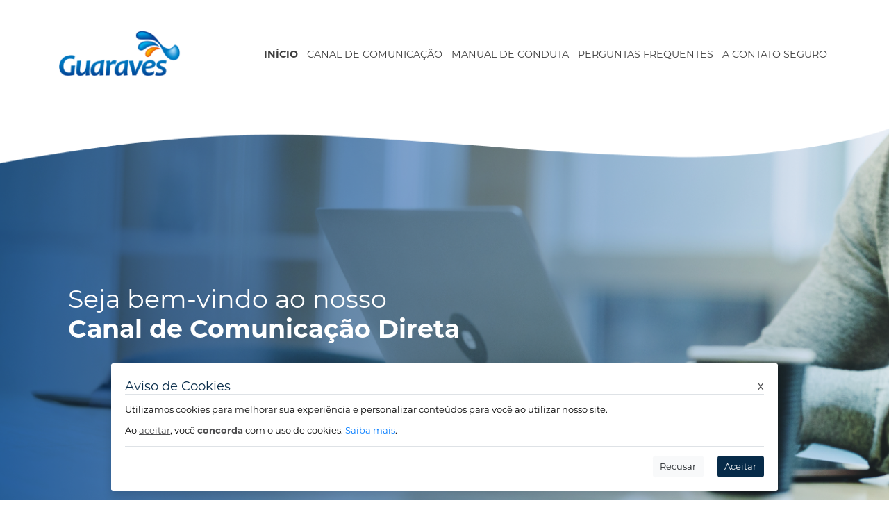

--- FILE ---
content_type: text/html; charset=UTF-8
request_url: https://contatoseguro.com.br/guaraves
body_size: 3809
content:
<!DOCTYPE html
    PUBLIC "-//W3C//DTD XHTML 1.0 Transitional//EN" "http://www.w3.org/TR/xhtml1/DTD/xhtml1-transitional.dtd">
<html xmlns="http://www.w3.org/1999/xhtml" dir="ltr">

<head>
    <script type="text/javascript" src="https://0a5c385e1ea9.sa-east-1.sdk.awswaf.com/0a5c385e1ea9/6194c41fd09b/challenge.js" defer></script>
    <title>Guaraves - Início</title>

    <meta charset="UTF-8" />
    <meta content="text/html; charset=UTF-8" http-equiv="Content-Type">
    <meta http-equiv="X-UA-Compatible" content="IE=edge">
    <meta name="viewport" content="width=device-width, initial-scale=1">
    <meta name="apple-mobile-web-app-capable" content="yes" />
    <meta name="robots" content="noindex, nofollow" />

    <link rel="shortcut icon" href="https://cdn-site.contatoseguro.com.br/assets/img/favicon.ico" type="image/x-icon">
    <link rel="icon" href="https://cdn-site.contatoseguro.com.br/assets/img/favicon.ico" type="image/x-icon">

    <link href="https://cdn-site.contatoseguro.com.br/assets/css/base/base.min.css" rel="stylesheet" type="text/css" />
    <link href="https://cdn-site.contatoseguro.com.br/assets/css/base/hotsite/hotsite.css" rel="stylesheet" type="text/css" />
    <link href="https://cdn-site.contatoseguro.com.br/assets/css/base/hotsite/cookieconsent.css" rel="stylesheet" type="text/css" />
        <link rel="stylesheet" href="https://cdn-site.contatoseguro.com.br/assets/css/vendor/bootstrap/bootstrap-4.1.3.min.css">
    <link rel="stylesheet" href="https://cdn-site.contatoseguro.com.br/assets/css/vendor/bootstrap/bootstrap-modal.css" type="text/css">

    <link href="https://cdn-site.contatoseguro.com.br/assets/css/base/lib/jquery.cs.attachments.css" type="text/css" rel="stylesheet" />
    <link href="https://cdn-site.contatoseguro.com.br/assets/css/base/cliente/check_protocol.css" type="text/css" rel="stylesheet" />
    <link href="https://cdn-site.contatoseguro.com.br/assets/css/base/styles/record/style.min.css" type="text/css" rel="stylesheet" />

        <script type="text/javascript" src="https://cdn-site.contatoseguro.com.br/assets/js/vendor/Pertodigital/pertodigital.js?lang=ptBR"></script>
    
        <link rel="stylesheet" type="text/css" href="https://cdn-site.contatoseguro.com.br/assets/css/base/styles/pertodigital.css">
    <link rel="stylesheet" type="text/css"
        href="https://cdn-site.contatoseguro.com.br/assets/css/base/hotsite/guaraves/style.min.css">
    
    <style>
        body {
            text-align: {
                    {
                    language=='AR' ? 'right': 'left'
                }
            }

             !important;
        }

            {
            % if language=="AR" %
        }

        #form-redirect-conclusion button {
            position: relative;
            bottom: 5px;
        }

        .f-left {
            float: inherit;
        }

            {
            % endif %
        }
    </style>
</head>

<body>
    
     

    
<header class="header">
    <div class="header__wrapper container">
        <a href="/pt/guaraves">
            <img class="header__logo"
                src="https://cdn-hotsites.contatoseguro.com.br/hotsites/guaraves/variables/company-logo.png"
                title="Logo da Guaraves" alt="Logo da Guaraves">
        </a>

        <div>
            <nav class="navbar navbar-expand-lg navbar-light container">
  <button class="navbar-toggler" type="button" data-bs-toggle="collapse" data-bs-target="#navbarSupportedContent" aria-controls="navbarSupportedContent" aria-expanded="false" aria-label="Toggle navigation">
    <span class="navbar-toggler-icon"></span>
  </button>

  <div class="collapse navbar-collapse" id="navbarSupportedContent">
    <ul class="navbar-nav container">
                    <li class="nav-item" id="home-link">
              <a class="nav-link" href="/pt/guaraves/">INÍCIO</a>
              
                <div class="active"></div>
              
            </li>
                    <li class="nav-item" id="canal-de-comunicacao-link">
              <a class="nav-link" href="/pt/guaraves/canal-de-comunicacao">CANAL DE COMUNICAÇÃO</a>
              
                <div class="active"></div>
              
            </li>
                    <li class="nav-item" id="manual-de-conduta-link">
              <a class="nav-link" href="/pt/guaraves/manual-de-conduta">MANUAL DE CONDUTA</a>
              
                <div class="active"></div>
              
            </li>
                    <li class="nav-item" id="perguntas-frequentes-link">
              <a class="nav-link" href="/pt/guaraves/perguntas-frequentes">PERGUNTAS FREQUENTES</a>
              
                <div class="active"></div>
              
            </li>
                    <li class="nav-item" id="a-contato-seguro-link">
              <a class="nav-link" href="/pt/guaraves/a-contato-seguro">A CONTATO SEGURO</a>
              
                <div class="active"></div>
              
            </li>
              </ul>
  </div>
</nav>
        </div>
    </div>
</header>

    <section class="banner">

    <div class="banner__wrapper container">
        <h1>Seja bem-vindo ao nosso <br>
            <strong>Canal de Comunicação Direta</strong>

    </div>
</section>


    <main>
                <main>
            <div>
                <section class="home">

    <div class="sec-1">
        <div class="sec-1__content container">
            <h2>O que você<br class="d-none d-lg-block"> poderá fazer<br class="d-none d-lg-block"> por meio<br class="d-none d-lg-block"> deste canal</h2>

            <div class="sec-1__content-list">
                <ul>
                    <li><strong>Relatos</strong> de comportamentos incoerentes com o nosso <strong>Manual de Conduta</strong> ou com as <strong>leis vigentes</strong>.</li>

                    <li><strong>Sugestões</strong> para melhorias dos nossos sistemas, controles e ambientes de trabalho.</li>
                </ul>
            </div>
        </div>
    </div>

    <div class="sec-2">
        <div class="background">
            <div class="background__content container">
                <h2 class="text-center">Use o menu abaixo para fazer ou acompanhar sua denúncia,<br class="d-none d-xl-block">fazer uma sugestão ou tirar uma dúvida.</h2>

                <div class="background__content-buttons">
                    <a class="button" href="/pt/guaraves/relato/denuncia/">Faça sua denúncia</a>
                    <a class="button" href="/pt/guaraves/relato/sugestao/">Faça uma sugestão</a>
                    <a class="button" href="/pt/guaraves/relato/duvida/">Tenho uma dúvida</a>
                </div>

                <section class="acompanhar-resposta">
    <div class="acompanhar-resposta__wrapper">
        <form id="form" action="/pt/guaraves/acompanhar-resposta" method="post">
            <input type="hidden" name="token" value="7f264a0479f1a6384d9517bc3c5326aeb927a6d3ad42622829dc5fc6a1dfd402" />
            <input type="hidden" id="protocol_error_msg" value="Digite aqui o número de protocolo" />
            <input type="hidden" id="msg_captcha_required" value="Por favor, preencha o captcha." />

            <div class="form">
                <img class="search-icon" src="https://cdn-hotsites.contatoseguro.com.br/hotsites/guaraves/variables/search-icon.png" alt="Lupa de Pesquisa" role="presentation">
                <div>
                    <div>
                        <input autocomplete="off" type="text" name="protocolo" id="protocolo"
                            class="check-protocol-input" placeholder="Digite aqui o número de protocolo do seu relato">
                    </div>
                    <div class="w-100"></div>
                    <div id="consultar-btn-container">
                        <input class="button" type="submit" value="Consultar" x-webkit-speech>
                    </div>
                </div>
            </div>
            <div class="d-flex align-items-center justify-content-center mx-auto mt-3"
                style="width: 100%; text-align: center;">
                <script type="text/javascript">
    var turnstileWidgetId = null;

    function callCaptchaOnSubmit() {
        var validateCaptcha = parseInt($("#validate_captcha").val(), 10);

        if (validateCaptcha === 0 || validateCaptcha === undefined || validateCaptcha === '') {
            return true;
        }

        var cfTurnstileResponse = $("[name=cf-turnstile-response]").val();

        if (cfTurnstileResponse === "") {
            var msgCaptchaRequired = $("#msg_captcha_required").val();
            alert(msgCaptchaRequired);
            return false;
        }

        return true;
    }

    function onExpired() {
        if (turnstileWidgetId !== null) {
            turnstile.reset(turnstileWidgetId);
        }
    }

    function renderTurnstile() {
        var container = document.querySelector('.cf-turnstile');

        if (container && typeof turnstile !== 'undefined') {
            if (turnstileWidgetId !== null) {
                try {
                    turnstile.remove(turnstileWidgetId);
                } catch (e) {
                    console.log('Erro ao remover widget:', e);
                }
            }

            turnstileWidgetId = turnstile.render(container, {
                sitekey: container.dataset.sitekey,
                callback: window.onCaptchaSuccess,
                'error-callback': window.onError,
                'expired-callback': onExpired,
                theme: container.dataset.theme,
                language: container.dataset.language,
                'refresh-expired': 'auto'
            });
        }
    }

    window.addEventListener('pageshow', function (event) {
        if (event.persisted || performance.getEntriesByType('navigation')[0]?.type === 'back_forward') {
            if (turnstileWidgetId !== null && typeof turnstile !== 'undefined') {
                setTimeout(function () {
                    turnstile.reset(turnstileWidgetId);
                }, 100);
            }
        }
    });

    window.addEventListener('load', function () {
        if (typeof turnstile !== 'undefined') {
            renderTurnstile();
        } else {
            var checkTurnstile = setInterval(function () {
                if (typeof turnstile !== 'undefined') {
                    clearInterval(checkTurnstile);
                    renderTurnstile();
                }
            }, 100);
        }
    });
</script>

<script src="https://challenges.cloudflare.com/turnstile/v0/api.js?render=explicit" defer></script>

<div class="cf-turnstile" data-sitekey="0x4AAAAAACC7Fz9ncLtzCmLL" data-theme="light"
    data-language="pt-BR">
</div>
            </div>
        </form>
    </div>
</section>
            </div>
        </div>
    </div>

    <div class="sec-3">
        <div class="d-flex flex-column flex-lg-row justify-content-center align-items-center m-auto container">

            <div class="d-flex flex-column mr-lg-5">
                <img class="mb-3 w-lg-75" src="https://cdn-hotsites.contatoseguro.com.br/hotsites/guaraves/variables/app-1.png" alt="Baixe nosso aplicativo">

                <a class="text-center text-lg-left" 
                    href="https://apps.apple.com/br/app/contato-seguro/id945536717">
                    <img class="mb-3 w-100" src="https://cdn-hotsites.contatoseguro.com.br/templates/site-assets/variables/card-app-store.png" 
                    alt="Download na App Store">
                </a>

                <a class="text-center text-lg-left"
                    href="https://play.google.com/store/apps/details?id=br.com.contatoseguro.appoficial">
                    <img class="w-100" src="https://cdn-hotsites.contatoseguro.com.br/templates/site-assets/variables/card-play-store.png" 
                    alt="Download na Play Store">
                </a>
            </div>

            <img class="d-none d-md-block ml-lg-3" src="https://cdn-hotsites.contatoseguro.com.br/hotsites/guaraves/variables/app-2.png" alt="QR Code">

        </div>
    </div>

</section>

            </div>
        </main>
    </main>

    <footer class="footer">
    <div class="footer__wrapper container">
        <p>
            © Copyright 2026
            <?php echo $hotsite_title ?> Guaraves - Todos os direitos reservados. |
            Administrado por Contato Seguro.
        </p>
        <div class="d-lg-flex">
            <img class="footer__logo-company mb-4 mb-sm-0 mr-sm-5"
                src="https://cdn-hotsites.contatoseguro.com.br/hotsites/guaraves/variables/company-logo.png"
                title="Logo da Guaraves" alt="Logo da Guaraves">
            <img class="footer__logo-contato mt-2 ml-sm-4 mt-lg-0 ml-lg-0"
                src="https://cdn-hotsites.contatoseguro.com.br/templates/site-assets/variables/cs-logo-blue.png"
                title="Logo da Contato" alt="Logo da Contato">
        </div>
    </div>
</footer>
    
    
    <div class="container">
    <div class="row">
        <div class="col-12">
            <div class="fixed-bottom w-100 d-flex align-items-center justify-content-center cc-banner" role="dialog"
                aria-live="polite" aria-label="cookieconsent">
                <div class="bg-white rounded shadow mb-3 cc-banner__inner">
                    <div class="border-bottom cc-banner__content">
                        <div
                            class="d-flex align-items-center justify-content-between mb-3 border-bottom cc-banner__header">
                            <span class="cc-banner__title">Aviso de Cookies</span>
                            <span class="cc-banner__close">x</span>
                        </div>
                        <div class="cc-banner__text">
                            <p>Utilizamos cookies para melhorar sua experiência e personalizar conteúdos para você ao
                utilizar nosso site.</p>
                            <p>Ao <span>aceitar</span>, você <strong>concorda</strong> com o uso de cookies. <a
                href="https://contatoseguro.com.br/pt/protecao-de-dados" target="_blank">Saiba
                mais</a>.</p>
                        </div>
                    </div>
                    <div class="d-flex align-items-center justify-content-end mt-3 cc-banner__actions">
                        <button type="button" class="btn btn-light cc-banner__button mr-4 cc-banner__button--deny">
                            Recusar
                        </button>
                        <button type="button" class="btn btn-primary cc-banner__button cc-banner__button--accept">
                            Aceitar
                        </button>
                    </div>
                </div>
            </div>
        </div>
    </div>
</div>
<script type="text/javascript" src="https://cdn-site.contatoseguro.com.br/assets/js/base/sitenovo/cookieHandler.js"></script>
<script type='text/javascript'>
    var cookieHandler = new CookieHandler();

    cookieHandler.appendThirdPartyLib(function () {
        // Dynamically load the Google Analytics script
        var gaScript = document.createElement('script');
        gaScript.src = 'https://www.googletagmanager.com/gtag/js?id=' + "G-N5BQ8BRE6F";
        gaScript.async = true;
        document.head.appendChild(gaScript);

        // Initialize Google Analytics after the script is loaded
        gaScript.onload = function () {
            window.dataLayer = window.dataLayer || [];
            function gtag() {
                dataLayer.push(arguments);
            }
            gtag('js', new Date());
            gtag('config', "G-N5BQ8BRE6F");
        };
    }, function () {
        window.dataLayer = window.dataLayer || [];
        function gtag() {
            dataLayer.push(arguments);
        }

        // https://support.google.com/analytics/thread/39104158/how-to-disable-the-cookie-in-gtag?hl=en
        gtag('config', "G-N5BQ8BRE6F", {
            'client_storage': 'none'
        });

        // https://stackoverflow.com/questions/67078898/how-to-disable-cookies-in-ga4
        gtag("consent", "default", {
            ad_storage: "denied",
            analytics_storage: "denied",
            functionality_storage: "denied",
            personalization_storage: "denied",
            security_storage: "denied"
        });
    }
    );

    cookieHandler.init();
</script>

        <script type="text/javascript" src="https://cdn-site.contatoseguro.com.br/assets/js/vendor/jQuery/jquery-current.min.js"></script>
    <script type="text/javascript" src="https://cdn-site.contatoseguro.com.br/assets/js/vendor/jQuery/jquery-migrate.min.js"></script>
    
    <script type="text/javascript" src="https://cdn-site.contatoseguro.com.br/assets/js/vendor/Popper/popper.min.js"></script>

    <script type="text/javascript" src="https://cdn-site.contatoseguro.com.br/assets/js/vendor/Uploader/jquery.form.min.js"></script>

        <script type="text/javascript" src="https://cdn-site.contatoseguro.com.br/assets/js/base/lib/jquery.cs.attachments.js"></script>
    
    <script type="text/javascript" src="https://cdn-site.contatoseguro.com.br/assets/js/base/lib/jquery.cs.form_block_config.js"></script>
    <script type="text/javascript" src="https://cdn-site.contatoseguro.com.br/assets/js/base/lib/jquery.cs.ajaxpost.js"></script>
    <script type="text/javascript" src="https://cdn-site.contatoseguro.com.br/assets/js/base/lib/jquery.cs.autopost.js"></script>
    <script type="text/javascript" src="https://cdn-site.contatoseguro.com.br/assets/js/base/lib/jquery.cs.required.js"></script>
    <script type="text/javascript" src="https://cdn-site.contatoseguro.com.br/assets/js/base/lib/jquery.cs.form_dynamic.js"></script>
    <script type="text/javascript" src="https://cdn-site.contatoseguro.com.br/assets/js/base/lib/jquery.cs.form_dynamic_options.js"></script>
    <script type="text/javascript" src="https://cdn-site.contatoseguro.com.br/assets/js/vendor/Autosize/jQuery.autosize.min.js"></script>
    <script type="text/javascript" src="https://cdn-site.contatoseguro.com.br/assets/js/base/lib/loading.js"></script>
    <script type="text/javascript" src="https://cdn-site.contatoseguro.com.br/assets/js/vendor/Bootstrap/bootstrap.current.min.js"></script>

    <script type="text/javascript">
        var active_menu = '#home-link';
        $(active_menu).addClass("helper-hover-underline-active");
    </script>

        <script type="text/javascript" src="https://cdn-site.contatoseguro.com.br/assets/js/base/base.min.js"></script>
    <script type="text/javascript" src="https://cdn-site.contatoseguro.com.br/assets/js/base/hotsite/guaraves/main.js"></script>
    <script type="text/javascript" src="https://cdn-site.contatoseguro.com.br/assets/js/base/hotsite/guaraves/faq.js"></script>
    
<script type="text/javascript" src="https://cdn-site.contatoseguro.com.br/assets/js/base/hotsite/base/acompanhar_resposta.js"></script>

        <script type="text/javascript" src="https://cdn-site.contatoseguro.com.br/assets/js/vendor/MaxLength/jquery.maxlength.js"></script>
    
    <input type="hidden" id="site_language" value="pt">
    <input type="hidden" id="validate_captcha" value="1">
</body>

</html>

--- FILE ---
content_type: text/css
request_url: https://cdn-site.contatoseguro.com.br/assets/css/base/base.min.css
body_size: 2686
content:
#continterno ul,#menu ul{list-style-type:none}#footer,.clear,.helper-clear,hr{clear:both}#languageModal .modal-dialog .modal-body a img,#languageModal .modal-dialog .modal-body a span,.button,a.imgIcon div{vertical-align:middle}.mr-5{margin-right:5px!important}label.required-mark{position:relative;padding-left:.8rem}label.required-mark::before{content:'*';position:absolute;left:0}.box-widht-height,.text-editor,.textarea-editor,.texto-protocolo,.textobranco11,a,a.ass,a:visited,body,div,html,label,p{font-family:'lucida grande',tahoma,verdana,arial,sans-serif}#menu ul li,.floatMenu{position:relative}a.ass,a.imgIcon:hover,a.imgIcon:visited{text-decoration:none}#menu ul li a:hover,a.active,a:hover{text-decoration:underline}.box-widht-height,.text-editor,.textarea-editor,.texto-protocolo,.textobranco11,a,a.ass,a:visited,body,div,html,label,p{font-family:'lucida grande',tahoma,verdana,arial,sans-serif}#modalAttachment .attach-modal-content{background-color:#fff;border-radius:10px;width:490px;height:410px;overflow:hidden;box-shadow:0 15px 30px rgba(156,156,156,.5),0 4px 4px rgba(156,156,156,.3)}#modalAttachment .attach-modal-content__header{background-color:#fff8ec;height:185px;display:flex;justify-content:center;align-items:center;position:relative}#modalAttachment .attach-modal-content__header-close{background:#fff;display:flex;justify-content:center;align-items:center;border-radius:50%;border:none;padding:0;width:fit-content;margin:0;position:absolute;right:16px;top:16px}#modalAttachment .attach-modal-content__header-close img{width:28px}#modalAttachment .attach-modal-content__header-close:hover{cursor:pointer;filter:drop-shadow(0 0 .25rem rgba(0, 0, 0, .25))}#modalAttachment .attach-modal-content__wrapper{display:flex;align-items:center;justify-content:center;flex-direction:column;padding:1rem 3rem}.sprite-buttons,.sprite-icons{background-repeat:no-repeat;display:block}#modalAttachment .attach-modal-content__title{color:#ebaf16;font-size:18px;font-weight:700;text-align:start}#modalAttachment .attach-modal-content__message{color:#777!important;font-size:16px;font-weight:400;margin:1rem 0 1.3rem;padding:0 1.5rem 1rem;text-align:center}#continterno ul,#footer,#menu ul,body,html{margin:0;padding:0}#modalAttachment .attach-modal-content__confirm{border:1px solid #bbb;border-radius:30px;background-color:#fff;color:#777!important;font-size:16px;font-weight:600;width:245px;height:48px}#modalAttachment .attach-modal-content__confirm:hover{cursor:pointer}.history .item-conversacao__field{font-style:italic}.history .item-conversacao__field span{font-weight:700}.sprite-buttons{background-image:url(/assets/img/buttons/sprite.png)}.sprite-buttons-suggestion{width:55px;height:51px;background-position:0 0}.sprite-buttons-response{width:55px;height:53px;background-position:-55px 0}.sprite-buttons-report{width:55px;height:54px;background-position:0 -53px}.sprite-buttons-ombudsperson{width:55px;height:34px;background-position:-55px -53px}.sprite-buttons-works{width:55px;height:52px;background-position:-55px -87px}.sprite-buttons-legal{width:55px;height:46px;background-position:-110px 0}.sprite-buttons-safety{width:55px;height:41px;background-position:-110px -46px}.sprite-buttons-professionalization{width:55px;height:48px;background-position:-110px -87px}.sprite-buttons-endomarketing{width:55px;height:43px;background-position:0 -135px}.sprite-buttons-questions{width:55px;height:55px;background-position:-110px -135px}.sprite-play{width:16px;height:16px;background-image:url(/assets/img/icons/sprite-play.png);background-repeat:no-repeat;background-position:0 0}.sprite-buttons-codigo-etica{background-position:-55px -139px;width:55px;height:55px}.sprite-icons{background-image:url(/assets/img/icons/sprite-icons.png)}.sprite-icons-client{width:26px;height:21px;background-position:0 0}.sprite-icons-computer{width:27px;height:20px;background-position:-26px 0}.sprite-icons-keylock{width:26px;height:21px;background-position:-53px 0}div#loader{background-color:rgba(0,0,0,.6);width:100%;height:100%;position:fixed;top:0;left:0;z-index:1000000;display:none}#menu ul li,.floatMenu{position:relative}div#loader #loader_spin{color:#fff;font-size:50px;margin-top:300px;text-align:center}body.loading-dynamic-questions.no-scroll{overflow:hidden}body,html{height:100%;background-color:#FFF;min-height:100%}body{margin-top:25px;line-height:normal!important}#content{margin-bottom:50px}#header{z-index:100;border-bottom:5px solid #072b49}#continterno,#footerinterno,#header-flash,#header-interno-menu{width:970px;margin:auto}#header-flash{height:274px}#header-interno-flash{background-color:#E6E7E8}#flags{text-align:right;margin-top:10px}#menu a.active{text-decoration:underline!important}a.ass,a.imgIcon:hover,a.imgIcon:visited{text-decoration:none}#menu ul li{float:left;margin-right:45px}#continterno{margin-top:20px;margin-bottom:20px}#continterno ul li{margin-bottom:10px}#footer{background-color:#373435;height:70px}a.imgIcon{display:block;background:#fefefe;background:-moz-linear-gradient(top,#fefefe 0,#e6e7e8 100%);background:-webkit-gradient(linear,left top,left bottom,color-stop(0,#fefefe),color-stop(100%,#e6e7e8));background:-webkit-linear-gradient(top,#fefefe 0,#e6e7e8 100%);background:-o-linear-gradient(top,#fefefe 0,#e6e7e8 100%);background:-ms-linear-gradient(top,#fefefe 0,#e6e7e8 100%);background:linear-gradient(to bottom,#fefefe 0,#e6e7e8 100%);filter:progid:DXImageTransform.Microsoft.gradient( startColorstr='#fefefe', endColorstr='#e6e7e8', GradientType=0 );border:1px solid #bec0c2;margin-bottom:10px;height:85px;padding:10px}a.imgIcon i{margin-left:5px;margin-right:30px;margin-top:5px}a.imgIcon div{font-size:18px;font-weight:100;height:65px;text-align:left;line-height:22px;display:table-cell}a.imgIcon div strong{color:#CA373C;font-weight:700}a,a:visited{color:#072b49}a.ass{font-size:10px;color:#FFF}a.ass:hover{text-decoration:underline}.ass a{color:#FFF;text-decoration:none}.ass a:hover{text-decoration:underline}#content-left{float:left;width:68%}#content-left-intern{border:0 solid #E5E5E5;border-right-width:1px;padding-right:20px;padding-left:20px;margin-right:20px}#content-right{float:left;width:32%}.texto-12-preto,label,p{color:#000}.box-widht-height{height:18px;width:480px;font-size:12px;color:#000}.box-widht{width:480px}.textobranco11{font-size:11px;color:#FFF;text-decoration:none}h1,h2{margin:0;padding:0;font-family:Tahoma;font-weight:400}#menu ul li a:hover,a.active,a:hover,h2{text-decoration:underline}.button{color:#FFF!important;background-color:#072b49;border:1px solid #15467d}h1{color:#898989;font-size:19px}h2{font-size:15px}#menu ul li a{color:#072b49;text-decoration:none;font-size:15px;font-family:Arial;font-weight:700}.hiddenFloatMenu{display:none;background-color:#e6e7e8;border:2px solid #fff;border-top:0;margin-top:10px;text-align:center;position:absolute}.hiddenFloatMenu ul li{float:none!important;margin-right:0!important;padding:4px;border-bottom:1px solid #fff}.hiddenFloatMenu ul li a{font-size:13px!important}img.img-right{float:right}#form-login{margin-top:30px}.text-separator{margin-bottom:8px}.btn-upload{position:absolute;opacity:.6;width:100px;font-size:17pt}.left{float:left}#footerinterno{padding-top:5px;text-align:center}#box-check-company{background-color:#E6E7E8;padding:10px}#check-company-options{margin-left:10%;margin-right:10%}#check-company-options ul li{background:0 0;padding:10px;border:1px solid #373435;color:#000}#check-company-options ul li:hover{border-style:solid;background-color:#373435;color:#fff;cursor:pointer}#check-company-options ul li:hover .sprite-play{background-position:-16px 0}.text-detailed{font-size:12px}.warningMessage{color:red!important}.home-first-left-part{float:left;width:46%}.home-second-left-part{width:50%;float:left;margin-left:4%}.revision_items div{width:50%}div.textbox{margin-bottom:20px}div.form-revision>div>div{margin-top:15px}#warning-old-browser{display:block;background:#2A3C53;color:#FFF;margin-top:-25px;margin-bottom:25px;text-align:center;padding:20px;font-size:13px}.sprite-menu{background-image:url(/assets/img/menu/sprite-icons.png);background-repeat:no-repeat;display:block}.sprite-menu-contact{width:24px;height:15px;background-position:0 0}.sprite-menu-denunciation{width:15px;height:15px;background-position:-24px 0}.sprite-menu-home{width:18px;height:15px;background-position:0 -15px}.sprite-menu-objectives{width:11px;height:15px;background-position:-18px -15px}.sprite-menu-organization{width:15px;height:15px;background-position:-39px 0}.sprite-menu-services{width:15px;height:15px;background-position:-29px -15px}#actionBar{display:none}@media (max-width:700px){#actionBar,#content,#continterno,#header-flash,#header-interno-menu{width:100%}#actionBar,#form-login,#menu ul li{display:block}#menu ul li{font-size:18px;padding:15px 8px;float:none;height:auto!important;width:auto!important}#flags{position:absolute;right:8px;top:0}#header{margin-top:55px;border:0;padding:0}body #menu{position:fixed;top:48px;width:80%;padding:8px;height:100%;background:rgba(255,255,255,.9);box-shadow:0 5px 10px rgba(0,0,0,.7);left:-100%;transition:left .75s}body.show-menu #menu{left:0;max-height:100%;overflow:auto}body.show-menu #menu>div{padding-bottom:96px}#actionBar{height:48px;position:fixed;top:0;left:0;background:rgba(42,60,83,.9);color:#fff;padding:0;font-size:16px;font-family:sans-serif;box-sizing:border-box}#actionBar a{text-decoration:none;color:#fff}#actionBar a img{vertical-align:middle;margin:8px}#footer,#header-interno-flash{display:none}#content{padding:0}#content-left,#content-right{float:none;margin:auto;width:100%}#content-left-intern{border-right-width:0;border-bottom-width:1px;margin-right:0;padding-bottom:20px}#content-left{margin-bottom:15px}#content-right-intern{padding-left:20px;padding-right:20px}.floatMenu,.hiddenFloatMenu{display:block!important;height:auto!important;position:relative!important;width:auto!important}#formRegistro *{font-size:16px!important;font-family:sans-serif}#check-company-options{margin-left:1%;margin-right:1%}.home-first-left-part{float:none;width:100%}.home-second-left-part{width:100%;float:none;margin:0}}.text-editor,.textarea-editor,.texto-protocolo,a,a:visited,body,div,html,label,p{font-family:'lucida grande',tahoma,verdana,arial,sans-serif}hr{border:0 solid #E5E5E5;border-top-width:1px;height:0;width:100%}a,a:visited{line-height:19px;text-decoration:none}body,div,html,label,p{font-size:13px;text-decoration:none}p,ul{text-align:justify}.texto-protocolo{font-size:14px;color:#D42824}.text-editor,.textarea-editor{margin-top:3px;font-size:13px;border:1px solid #CCC;padding-left:4px;width:99%}.textarea-editor{resize:none;height:80px}.button,.text-editor{height:22px}.text-editor:focus,.textarea-editor:focus{border-color:#373435;outline:0}.button{text-decoration:none;text-align:center;font-size:15px;padding:4px;font-family:Tahoma}input.button{height:32px}.text-right{text-align:right}.f-right,.helper-f-right{float:right}.f-left,.helper-f-left{float:left}.ml-5{margin-left:5px}.ml-15{margin-left:15px}.ml-20{margin-left:20px}.ml-23{margin-left:23px}.mt-10{margin-top:10px}.mb-10{margin-bottom:10px}.height-50{height:50px}#languageModal .modal-dialog{width:230px;margin-top:60px}#languageModal .modal-dialog .modal-body a{display:block;text-decoration:none;line-height:30px}

--- FILE ---
content_type: text/css
request_url: https://cdn-site.contatoseguro.com.br/assets/css/base/hotsite/hotsite.css
body_size: -227
content:
div.textbox label{display:block}.disabled{cursor:not-allowed!important;background-color:#996!important;border-color:#996!important;text-decoration:none!important}.lgpd_term{background-color:#e6e7e8;padding:11px 12px 24px}

--- FILE ---
content_type: text/css
request_url: https://cdn-site.contatoseguro.com.br/assets/css/base/hotsite/cookieconsent.css
body_size: 2
content:
.cc-banner{z-index:999;visibility:hidden}.cc-banner__inner{max-width:960px;width:100%;padding:20px}.cc-banner__close{font-size:1.5rem}.cc-banner__close:hover{cursor:pointer;color:brown}.btn-primary{background-color:#072b49!important;border-color:#072b49!important}.btn-primary:hover{background-color:#0056b3!important;border-color:#0056b3!important}.cc-banner__title{color:#072b49;font-size:1.4rem}.cc-banner__text p span{text-decoration:underline}

--- FILE ---
content_type: text/css
request_url: https://cdn-site.contatoseguro.com.br/assets/css/base/lib/jquery.cs.attachments.css
body_size: 87
content:
#bar-upload,.btn-file{background-color:#072b49}.btn-file,.btn-file span,.btn-file span:hover,.btn-file:focus,.btn-file:focus span,.btn-file:hover{color:#fff}@media screen\9{.fileinput-button input{filter:alpha(opacity=0);font-size:100%;height:100%}}.row{padding-left:15px}#progress{height:20px}.btn-file{position:relative;overflow:hidden}.btn-file input[type=file]{position:absolute;top:0;right:0;min-width:100%;min-height:100%;font-size:100px;text-align:right;filter:alpha(opacity=0);opacity:0;outline:0;cursor:inherit;display:block}

--- FILE ---
content_type: text/css
request_url: https://cdn-site.contatoseguro.com.br/assets/css/base/cliente/check_protocol.css
body_size: 23
content:
div.intern{display:none}div.intern.active{display:block!important}div.history{padding-bottom:10px;padding-top:15px;border-bottom:1px dashed #999A9C}div.history:first-child{padding-top:0}div.history:last-child{border:0;padding-bottom:0}ul#menu-tabs{list-style:none!important;margin-left:0!important}ul#menu-tabs li{display:inline}ul#menu-tabs li a.active{text-decoration:underline;color:#072b49!important;background-color:#A8CF45;border-color:#A8CF45}@media (max-width:699px){ul#menu-tabs li{padding:10px}ul#menu-tabs li a{display:block;width:100%}}@media (min-width:700px){ul#menu-tabs::after{clear:both;display:block;content:''}ul#menu-tabs li{padding:15px;float:left;text-align:center}ul#menu-tabs li:first-child{padding-left:0!important}ul#menu-tabs li:last-child{padding-right:0!important}}#div_solicite_personal_data_info_lgpd{background-color:#fcf8e3;margin-bottom:22px;padding:8px 12px}#div_delete_whistleblower_identification_data_lgpd{height:30px}#btn_delete_whistleblower_identification_data_lgpd{background-color:#fff;border:1px solid red;color:red;float:right;padding:4px}#btndeleteWhistleblowerIdentificationDataLgpdModalClose{float:right;position:relative;top:-12px}#btnDeleteWhistleblowerIdentificationDataLgpdModalYes{background-color:red;color:#fff}

--- FILE ---
content_type: text/css
request_url: https://cdn-site.contatoseguro.com.br/assets/css/base/styles/record/style.min.css
body_size: -242
content:
.form-radio{align-items:center;display:flex;justify-content:flex-start;flex-direction:row;margin-bottom:.95rem}.form-radio label{margin-left:.36rem;margin-bottom:0}.form-radio:last-child{margin-bottom:0}

--- FILE ---
content_type: text/css
request_url: https://cdn-site.contatoseguro.com.br/assets/css/base/styles/pertodigital.css
body_size: -58
content:
:root{--perto-main-color:var(--primary-color, #01516f)!important}#custom-pertodigital-div{position:fixed;z-index:9999;top:50%;margin-top:-44px;width:44px}#custom-pertodigital-div a{float:left;cursor:pointer;padding:3px;background-color:var(--blue-contato);transition:filter .2s}#custom-pertodigital-div a:hover{filter:brightness(1.65)}#custom-pertodigital-div img{width:38px;height:38px}

--- FILE ---
content_type: text/css
request_url: https://cdn-site.contatoseguro.com.br/assets/css/base/hotsite/guaraves/style.min.css
body_size: 2200
content:
@font-face{font-family:Montserrat;src:url(/assets/fonts/shared/Montserrat/Montserrat-Light.otf) format("opentype");font-weight:300}@font-face{font-family:Montserrat;src:url(/assets/fonts/shared/Montserrat/Montserrat-Regular.otf) format("opentype");font-weight:400}@font-face{font-family:Montserrat;src:url(/assets/fonts/shared/Montserrat/Montserrat-Medium.otf) format("opentype");font-weight:500}@font-face{font-family:Montserrat;src:url(/assets/fonts/shared/Montserrat/Montserrat-SemiBold.otf) format("opentype");font-weight:600}@font-face{font-family:Montserrat;src:url(/assets/fonts/shared/Montserrat/Montserrat-Bold.otf) format("opentype");font-weight:700}@font-face{font-family:Montserrat;src:url(/assets/fonts/shared/Montserrat/Montserrat-ExtraBold.otf) format("opentype");font-weight:800}@media(min-width:992px){.header{margin-top:1rem;margin-bottom:-6rem}}.header__wrapper{display:flex;flex-direction:column;align-items:center;row-gap:40px;justify-content:space-between;padding:20px 0}@media(min-width:992px){.header__wrapper{flex-direction:row;padding:30px 1rem}}.header__wrapper>div{display:flex;flex-direction:column;gap:20px}@media(min-width:1200px){.header__wrapper>div{gap:13px}}@media(min-width:1440px){.header__wrapper{padding:30px 0}.header__wrapper>div{gap:50px}}.header__logo{height:60px}@media(min-width:1200px){.header__logo{height:70px}}@media(min-width:1920px){.header{margin-top:2rem}.header__wrapper{max-width:118rem}.header__logo{height:80px}}.banner{background-repeat:no-repeat;background-size:cover;padding:70px 0;background:linear-gradient(90deg,rgba(0,74,159,.9) 0,rgba(0,74,159,.7) 100%);background-blend-mode:multiply}@media(min-width:992px){.header__wrapper>div{flex-direction:row}.banner{background-image:url(https://cdn-hotsites.contatoseguro.com.br/hotsites/guaraves/variables/banner.png);background-size:cover;background-position:center;height:469px;padding:0}}@media(min-width:1200px){.banner{height:690px}}@media(min-width:1920px){.banner{height:844px}}.banner__wrapper{height:calc(100% + 7rem);display:flex;flex-direction:column;justify-content:center;align-items:flex-start}.banner__wrapper h1{text-align:left;color:#fff;font-weight:400;font-size:2rem}@media(min-width:992px){.banner__wrapper h1{font-size:2.4rem}}@media(min-width:1200px){.banner__wrapper h1{margin-left:1rem;font-size:2.8rem}}@media(min-width:1440px){.banner__wrapper h1{margin-left:-2rem;font-size:3rem}}@media(min-width:1920px){.banner__wrapper h1{margin-left:-17rem;font-size:4rem}}.banner__wrapper h1 strong{color:#fff}.navbar-collapse{justify-content:center;background-color:rgba(0,0,0,0)!important;padding:20px 0}@media(min-width:576px){.navbar-collapse{border-radius:30px}}.navbar{justify-content:center;padding:0;box-shadow:0 0 0 1px rgba(0,0,0,.1)}.navbar-light .navbar-nav .nav-link{font-size:1rem;color:#0e0e0e}.navbar-light .navbar-nav .nav-link:focus,.navbar-light .navbar-nav .nav-link:hover{text-decoration:underline}@media(min-width:1200px){.navbar-light .navbar-nav .nav-link{font-size:1.1rem}.navbar-nav{gap:1rem}}.navbar-light .navbar-toggler-icon{background-image:url(https://cdn-hotsites.contatoseguro.com.br/hotsites/guaraves/variables/menu-mobile-icon.png)}li.helper-hover-underline-active{position:relative}li.helper-hover-underline-active a.nav-link{font-weight:700!important}li.helper-hover-underline-active div.active{height:3px;border-radius:10px}@media(min-width:992px){.navbar-collapse{padding:0}.navbar{box-shadow:none}.navbar-light .navbar-nav .nav-link{color:#3d3d3d;min-height:60px;display:flex;align-items:center}li.helper-hover-underline-active div.active{height:8px}}.navbar-nav{width:100%;justify-content:space-evenly;align-items:center;padding:0}@media(min-width:992px){.navbar-nav{justify-content:space-evenly}}@media(min-width:1920px){.navbar-light .navbar-nav .nav-link{font-size:1.3rem}.navbar-nav{max-width:100rem}}.navbar-nav li{padding:20px 0;width:100%;text-align:left;display:flex;flex-direction:column;align-items:center;justify-content:center}@media(min-width:992px){.navbar-nav li{padding:0;width:auto}}.navbar-nav div.active{height:0;width:50%;position:absolute;bottom:8px}@media(min-width:992px){.navbar-nav div.active{bottom:0;width:100%}}.button,.choose-records a{display:block;cursor:pointer;background-color:#004a9f;font-family:Montserrat,sans-serif;font-size:18px!important;font-weight:700;border-radius:30px;border:none;color:#fff;padding:9px 15px;text-align:center;-webkit-transition:all .2s;-o-transition:all .2s;transition:all .2s;min-width:250px;width:-webkit-fit-content;width:-moz-fit-content;width:fit-content}.button:hover,.choose-records a:hover{color:#ccc;text-decoration:none;transform:scale(1.05)}.text-detailed{margin-bottom:10px}input[name=protocolo]{padding:12px;width:336px;border:none;border-bottom:1px solid #004a9f;margin-bottom:10px;height:auto;text-align:center;background:0 0;color:#4b4b4b}input[name=protocolo]::placeholder{color:#4b4b4b}input[name=protocolo]:focus{outline:0}@media(min-width:768px){input[name=protocolo]{border:none;padding:21px;margin-bottom:0;width:370px;text-align:start}}.acompanhar-resposta__wrapper,.choose-records a,.footer__wrapper>div{text-align:center}@media(min-width:992px){.button,.choose-records a{font-size:2rem}input[name=protocolo]{font-size:16px;width:510px}}input[id=submit-consultar]{all:unset;width:100%;height:100%}input[type=submit]{font-weight:700!important;height:55px}.acompanhar-resposta__wrapper .form{display:flex;flex-direction:column;gap:7px;justify-content:center;align-items:center}.acompanhar-resposta__wrapper .form img{height:45px;width:auto}@media(min-width:768px){.acompanhar-resposta__wrapper .form{flex-direction:row}.acompanhar-resposta__wrapper .form img{margin-top:10px}}.acompanhar-resposta__wrapper .form>div:last-child{display:flex;flex-direction:column;border-bottom:none}@media(min-width:768px){.acompanhar-resposta__wrapper .form>div:last-child{flex-direction:row;border-bottom:2px solid #004a9f}}.acompanhar-resposta__wrapper .form #consultar-btn-container{display:flex;justify-content:center;align-items:center}.acompanhar-resposta__wrapper .form .button{min-width:170px;background-color:#ff6500}.acompanhar-resposta__wrapper .search-icon{display:inline}ul#menu-tabs li a.active{text-decoration:none;color:#4d4d4f!important;background-color:#fff;border:1px solid #4d4d4f}@media(min-width:576px){#menu-tabs{display:flex;flex-direction:column;justify-content:center;text-align:center;align-items:center}}@media(min-width:992px){#menu-tabs{flex-direction:row}}ul#menu-tabs li{padding:10px!important}@media(min-width:768px){.text-right .button{display:inline-block}}#btn_delete_whistleblower_identification_data_lgpd{border-radius:12px;transition:.2s ease all}#btn_delete_whistleblower_identification_data_lgpd:hover{background-color:red;color:#fff!important;cursor:pointer}#div_delete_whistleblower_identification_data_lgpd{justify-content:flex-end!important;height:45px;display:flex}.text-detailed{color:#4d4d4f!important;border-radius:8px;border:1px solid #004a9f;padding:2rem;font-size:1.3rem;line-height:2rem}.f-right{margin-bottom:6rem}.choose-records{padding:3rem}.choose-records a{font-weight:700;margin:10px 0;width:200px}@media(min-width:768px){.choose-records a{margin:0 10px}}@media(min-width:1330px){.choose-records a{padding-bottom:20px;padding-top:20px;font-size:18px;width:252px}}.lgpd_term p{margin-top:1rem!important;font-size:14px!important}.lgpd_term label{font-size:16px!important}.identification-content-question label,.identification-content-question label strong{font-size:16px!important;color:#4d4d4f!important}.identification-content-question span{font-size:16px;color:#4d4d4f!important}.identification-content-question #fillPersonalData .text-separator label,.textbox label{font-size:16px!important;font-weight:700!important;color:#4d4d4f!important}.textbox label strong{font-size:16px;font-weight:700!important;color:#4d4d4f!important}#div_delete_whistleblower_identification_data_lgpd #div_delete_whistleblower_identification_data_lgpd #btn_delete_whistleblower_identification_data_lgpd{float:none;display:flex;justify-self:center;align-items:center;text-align:center;padding:0;margin-left:39px}.footer{padding:50px 0;border-top:1px solid #ff6500}.footer__wrapper{display:flex;flex-direction:column;align-items:center;gap:10px}@media(min-width:992px){.footer{padding:30px}.footer__wrapper{flex-direction:row;justify-content:space-evenly;gap:3rem}.footer__wrapper p{margin-bottom:0}}@media(min-width:992px)and (min-width:1330px){.footer__wrapper{justify-content:space-between}}@media(min-width:992px)and (min-width:1440px){.footer__wrapper{justify-content:space-evenly}}@media(min-width:992px)and (min-width:1920px){.footer__wrapper{max-width:130rem;gap:20rem}}.footer__wrapper p{font-size:14px!important;color:#262626;opacity:.4}@media(min-width:1920px){.footer__wrapper p{font-size:13px!important}}.footer__logo-company{height:48px}section.home h2{text-decoration:none;font-weight:700;color:#004a9f}.sec-1,.sec-3{padding:70px 2rem}.sec-1__content{display:flex;flex-direction:column;justify-content:center;align-items:center}@media(min-width:992px){section.home h2{font-size:2.4rem}.sec-1__content{flex-direction:row;gap:3rem}}.sec-1__content-list,.sec-1__content-list ul{flex-direction:column;display:flex}.sec-1__content h2{margin-bottom:30px}.sec-1__content-list ul{gap:2rem;border-left:1px solid #4d4d4f;padding:11px 0 11px 30px}.sec-1__content-list ul li{font-size:18px}.sec-1__content-list ul li::marker{color:#004a9f}@media(min-width:992px){.sec-1__content h2{margin-bottom:0;text-align:end}.sec-1__content-list ul{padding:20px 0 20px 40px}.sec-1__content-list ul li{width:40ch;text-align:start;margin-bottom:0}}@media(min-width:1200px){.acompanhar-resposta__wrapper .form .button{min-width:190px}.sec-1__content-list ul li{font-size:20px}}@media(min-width:1920px){.sec-1__content-list ul li{font-size:21px}}.sec-2 .background{background-color:#f2f2f2}.sec-2 .background__content{padding:4rem 2rem}@media(min-width:1200px){.sec-2 .background__content{padding:6rem 2rem}.sec-2 .background__content-buttons a.button{min-width:330px;font-size:20px!important}}.sec-2 .background__content h2{margin-bottom:5rem}.sec-2 .background__content-buttons{display:flex;flex-direction:column;align-items:center;justify-content:space-around;gap:20px;margin-bottom:5rem}@media(min-width:992px){.sec-2 .background__content-buttons{flex-direction:row;justify-content:center;gap:3rem}}.sec-2 .background__content-buttons a.button{padding:26px;width:24%}.card-header{background-color:rgba(0,0,0,0);border-bottom:none}.card-header h2{text-decoration:none;cursor:pointer;color:#004a9f;font-size:1.6rem;font-weight:700}.card-header h2::before{content:"•";color:#ff6500;font-weight:700;font-size:2rem;display:inline-block;width:15px}.card-body p{font-size:1.4rem!important;color:#004a9f}.card-body p a,.card-body p strong{font-size:inherit;color:inherit}.card-body p a{text-decoration:underline;font-weight:bolder}.a-contato,.canal-de-etica,.codigo-de-conduta{display:flex;justify-content:center;flex-direction:column;align-items:center}@media(min-width:768px){.a-contato,.canal-de-etica,.codigo-de-conduta{flex-direction:row;min-height:30vh}}.a-contato__wrapper p,.canal-de-etica__wrapper p,.codigo-de-conduta__wrapper p{font-size:18px!important;line-height:1.3;margin-bottom:1.3rem!important;color:#4d4d4f}@media(min-width:1200px){.a-contato__wrapper p,.canal-de-etica__wrapper p,.codigo-de-conduta__wrapper p{font-size:20px!important}}@media(min-width:1440px){.a-contato__wrapper p,.canal-de-etica__wrapper p,.codigo-de-conduta__wrapper p{font-size:22px!important}}.a-contato__wrapper h3,.canal-de-etica__wrapper h3,.codigo-de-conduta__wrapper h3{font-size:1.7rem;font-weight:700;margin-top:2rem;color:#004a9f}@media(min-width:992px){.a-contato__wrapper h3,.canal-de-etica__wrapper h3,.codigo-de-conduta__wrapper h3{font-size:1.8rem}}@media(min-width:1200px){.a-contato__wrapper h3,.canal-de-etica__wrapper h3,.codigo-de-conduta__wrapper h3{font-size:1.9rem}.codigo-de-conduta a{font-size:18px}}.codigo-de-conduta a{font-size:18px;font-weight:400;color:#4d4d4f}#pertodigital-sidebar .options button,.ryb-label{background:#004a9f!important}#pertodigital-sidebar .options button:hover{cursor:pointer}.ryb-final{color:#fff!important;font-weight:700}*,i,strong{color:#4d4d4f}*{margin:0;padding:0;box-sizing:border-box;font-family:Montserrat,sans-serif!important}main p{font-size:18px}.main{padding:45px 20px}body{min-width:360px}.disabled{cursor:not-allowed!important;background-color:#ccc9c9!important;border-color:#ccc9c9!important;text-decoration:none!important}.button{height:auto}

--- FILE ---
content_type: application/javascript
request_url: https://cdn-site.contatoseguro.com.br/assets/js/base/hotsite/base/acompanhar_resposta.js
body_size: -262
content:
$(function(){var o=$("#protocolo"),r=$("#protocol_error_msg").val();$("#form").unbind("submit").bind("submit",function(t){return""==$.trim(o.val())?(alert(r),!1):callCaptchaOnSubmit()})});

--- FILE ---
content_type: application/javascript
request_url: https://cdn-site.contatoseguro.com.br/assets/js/base/lib/jquery.cs.ajaxpost.js
body_size: -267
content:
var AjaxPost=function(a,n){var r=a,t=n;this.send=function(a,n){$.ajax({url:r,type:"POST",dataType:"json",data:t.serializeArray(),success:function(n){a(n)},error:function(a){n(a)}})}};

--- FILE ---
content_type: application/javascript
request_url: https://cdn-site.contatoseguro.com.br/assets/js/base/lib/jquery.cs.form_dynamic.js
body_size: 276
content:
var CSFormDynamic=function(t,i){var n=function(t,i,n,a,o){this.condition=t,this.operator=i,this.answer=n,this.origin=a,this.target=o},a={},o={},e={},r={},d=null,c=!1;t.each(function(){var t=$(this),i=t.data("question");a[i]=t,t.is(":radio")&&(void 0===r[i]&&(r[i]=[]),r[i].push(t))}),i.each(function(){var t=$(this),i=t.data("origin"),a=t.data("target"),r=new n(t.data("condition"),t.data("operator"),t.data("answer"),t.data("origin"),t.data("target"));void 0==o[a]&&(o[a]={}),void 0===e[i]&&(e[i]=[]),o[a][i]=!0,e[i].push(r)}),this.start=function(t){$(document).ready(function(){s(),$.each(o,function(i){var n=a[i];n.is(":radio")?$("input[type=radio]").on("change",function(){var t=$(this);h(t)}):n.on("change",function(){var i=$(this);h(i),u(),void 0!==t&&"function"==typeof t&&t()}).trigger("change")}),u(),c=!0,void 0!==t&&"function"==typeof t&&t()})};var s=function(){Object.keys(e).forEach(function(t){$.each(r[t],function(t,i){var n=i.closest("div.textbox");n.hide(),i.attr("disabled",!0)})})},u=function(){$("input[type=radio]").each(function(){if($(this).is(":checked")){var t=$(this);h(t)}})},h=function(t){var i=t.data("question");d=t.data("questionOptionId"),void 0!=o[i]&&$.each(o[i],function(t){f(t),h(a[t])})},f=function(t){if(void 0!=e[t]){var i=a[t],n=i.closest("div.textbox");v(t)?(n.slideDown("slow"),i.is(":radio")?$.each(r[t],function(t,i){i.removeAttr("disabled")}):i.removeAttr("disabled")):(c?n.slideUp("slow"):n.hide(),i.is(":radio")?$.each(r[t],function(t,i){i.attr("disabled",!0),i.is(":checked")&&i.prop("checked",!1)}):i.attr("disabled",!0))}},v=function(t){var i=null;for(key=0,len=e[t].length;key<len;key++){var n=e[t][key],a=n.condition,o=l(n);i=null==i?o:"and"==a?i&&o:i||o}return i},l=function(t){var i=t.answer,n=t.operator,o=t.target,e=a[o];e.is(":radio")&&(e=r[o],e=e[d]);var c=e.val();return e.is(":enabled")&&("igual"==n?i==c:i!=c)}};

--- FILE ---
content_type: application/javascript
request_url: https://cdn-site.contatoseguro.com.br/assets/js/base/lib/jquery.cs.required.js
body_size: 317
content:
var CSRequired=function(e,i,a){var t=a?e.filter(":visible"):e,r=i;"undefined"==typeof r&&(r=!1),this.isValid=function(){var e=!0,i=!0;return t.each(function(a,t){var s=$(this);if(s.is(":enabled")){if(s.is("select")){var n=s.children("option").first().val();void 0!==n&&n!==$.trim(s.val())||(e=!1)}else if(s.is("[type='radio']")){var o=s.attr("name");$("[type='radio'][name='"+o+"']").is(":checked")||(e=!1)}else""===$.trim(s.val())&&(e=!1);if(e)r&&(s.removeClass("atention-border"),$(s.parents().children(".atention-message")[0]).addClass("atention-message-hide"));else{if(i&&(s.trigger("focus"),i=!1),!r)return;$(s.parents().children(".atention-message")[0]).removeClass("atention-message-hide"),s.removeClass("atention-border"),s.addClass("atention-border")}}}),e}};

--- FILE ---
content_type: application/javascript
request_url: https://cdn-site.contatoseguro.com.br/assets/js/base/lib/jquery.cs.attachments.js
body_size: 755
content:
var CSAttachments=function(e,t,i){var s={pt:{FilesExceedsLimit:"Não é possível anexar mais de 100 arquivos."},en:{FilesExceedsLimit:"Cannot attach more than 100 files."},es:{FilesExceedsLimit:"No se pueden adjuntar más de 100 archivos."},zh:{FilesExceedsLimit:"無法附加超過 100 個文件。"},kr:{FilesExceedsLimit:"100개 이상의 파일을 첨부할 수 없습니다."},th:{FilesExceedsLimit:"ไม่สามารถแนบไฟล์เกิน 100 ไฟล์ได้"},nl:{FilesExceedsLimit:"Kan niet meer dan 100 bestanden toevoegen."},jp:{FilesExceedsLimit:"100 個以上のファイルを添付できません。"},fr:{FilesExceedsLimit:"Impossible de joindre plus de 100 fichiers."},it:{FilesExceedsLimit:"Non è possibile allegare più di 100 file."}},a=e,n=$("#site_language").val(),o=0,l=0,d={dbFilesNames:[],fileUrls:[]},r=$.extend({success:function(){}},t),u=$.extend({tokenId:"token-upload",formId:"form-upload",buttonId:"button-upload",barUploadId:"bar-upload",inputId:"input-upload"},i);this.start=function(){a.load("/"+n+"/arquivo/load",u,function(){c()})};var c=function(){p(),f()},p=function(){var e=$("#"+u.inputId),t=$("#"+u.formId);e.unbind("change").bind("change",function(){""!=e.val()&&t.trigger("submit"),e.val("")})},m=function(e){var t=$("#"+u.inputId),i=$("#"+u.barUploadId);e?l++:o--,i.css("width",l/o*100+"%"),l<o?t.attr("disabled",!0):(t.attr("disabled",!1),v(),o=0,l=0,i.css("width","0%"),r.success(d),setTimeout(function(){d={dbFilesNames:[],fileUrls:[]}},1e3))},f=function(){var e=$("#"+u.inputId),t=$("#"+u.formId);$("#"+u.barUploadId),$("#"+u.tokenId);t.on("submit",function(t){t.preventDefault(),v();var i=e[0].files;o=i.length;var a=$("#uploaded-files-list").children().length,l=a+i.length,r=100;if(l>r)return alert(s[n].FilesExceedsLimit);for(var u=0;u<i.length;u++)$.ajax({url:"/"+n+"/arquivo/s3url",data:{filename:i[u].name,token:$("#website_token").val()?$("#website_token").val():$("#formResposta input[name=token]").val(),protocol:$("#formResposta input[name=protocolo]").val()},type:"POST",dataType:"json",_store:{position:u,body:i[u]}}).done(function(e){var t=this._store.body;e.success?$.ajax({url:e.upload,type:"PUT",data:t,contentType:e.content_type,processData:!1,_store:{msgs:e.msgs}}).done(function(){d.dbFilesNames.push(e.filename),d.fileUrls.push(e.download);var t=this._store.msgs.success;m(!0),0===o&&alert(t)}).fail(function(){var e=this._store.msgs.error;alert(e)}):(m(!1),alert(e.msg))});return!1})},v=function(){var e=$("#"+u.barUploadId);e.parent().fadeToggle()}};

--- FILE ---
content_type: application/javascript
request_url: https://cdn-site.contatoseguro.com.br/assets/js/base/base.min.js
body_size: -145
content:
var browser=navigator.appVersion.toLowerCase();if(browser.indexOf("msie")!=-1){var pos=browser.indexOf("msie"),v=browser.substr(pos+5,1);if(v<11){var warning=document.getElementById("warning-old-browser");warning.style.display="block"}}$(function(){var i=$("div#menu"),n=i.children("ul"),e=(n.find("a"),$("div.floatMenu"));e.hover(function(){var i=$(this),n=i.height(),e=i.children(".hiddenFloatMenu"),o=e.height();i.height(n+o),e.stop(!0,!0).slideDown("fast")},function(){var i=$(this),n=i.height(),e=i.children(".hiddenFloatMenu"),o=e.height();i.height(n-o),e.stop(!0,!0).slideUp("fast")})}),$(function(){var i=$("#actionBar"),n=$("body");i.unbind("click").bind("click",function(){n.toggleClass("show-menu")})});var browser=navigator.appVersion.toLowerCase();if(browser.indexOf("msie")!=-1){var pos=browser.indexOf("msie"),v=browser.substr(pos+5,1);if(v<11){var warning=document.getElementById("warning-old-browser");warning.style.display="block"}}$(function(){var i=$("div#menu"),n=i.children("ul"),e=(n.find("a"),$("div.floatMenu"));e.hover(function(){var i=$(this),n=i.height(),e=i.children(".hiddenFloatMenu"),o=e.height();i.height(n+o),e.stop(!0,!0).slideDown("fast")},function(){var i=$(this),n=i.height(),e=i.children(".hiddenFloatMenu"),o=e.height();i.height(n-o),e.stop(!0,!0).slideUp("fast")})}),$(function(){var i=$("#actionBar"),n=$("body");i.unbind("click").bind("click",function(){n.toggleClass("show-menu")})});

--- FILE ---
content_type: application/javascript
request_url: https://cdn-site.contatoseguro.com.br/assets/js/vendor/MaxLength/jquery.maxlength.js
body_size: 830
content:
/**
 * jQuery Maxlength plugin
 * @package	jQuery maxlength 1.0.5
 * @creatir	Emil Stjerneman / http://www.stjerneman.com
 */

(function ($) {

    $.fn.maxlength = function (options) {
        var messagesByLanguage = {};
        messagesByLanguage['en'] = {
            statusText : '${max-length} characters left',
            alertText : 'You have typed too many characters.',
        };
        messagesByLanguage['pt'] = {
            statusText : '${max-length} caracteres restantes',
            alertText : 'Você inseriu caracteres demais.',
        };
        messagesByLanguage['es'] = {
            statusText : 'Quedan ${max-length} caracteres',
            alertText : 'Has escrito demasiados caracteres.',
        };
        if($('#site_language').val().toLowerCase().match(/en|es|pt/g) === null) {
            var CSLanguage = 'en';
        }
        else {
            var CSLanguage = $('#site_language').val().toLowerCase();
        }
        var settings = jQuery.extend({
		    events: [], // Array of events to be triggerd
		    maxCharacters: 10, // Characters limit
		    status: true, // True to show status indicator bewlow the element
		    statusClass: "status", // The class on the status div
		    statusText: messagesByLanguage[CSLanguage].statusText, // The status text
		    notificationClass: "notification", // Will be added to the emement when maxlength is reached
		    showAlert: false, // True to show a regular alert message
		    alertText: messagesByLanguage[CSLanguage].alertText, // Text in the alert message
		    slider: false, // Use counter slider
		}, options);

        // Add the default event
        $.merge(settings.events, ['keyup']);

        return this.each(function () {
            var item = $(this);
            var charactersLength = item.val().length;

            // Update the status text
            function updateStatus() {
                var charactersLeft = settings.maxCharacters - charactersLength;

                charactersLeft = charactersLeft < 0 ? 0 : charactersLeft;

                item.next("div").html(settings.statusText.replace('${max-length}', charactersLeft));
            }

            function checkChars() {
                var valid = true;

                // Too many chars?
                if (charactersLength >= settings.maxCharacters) {
                    // Too may chars, set the valid boolean to false
                    valid = false;
                    // Add the notification class when we have too many chars
                    item.addClass(settings.notificationClass);
                    // Cut down the string
                    item.val(item.val().substr(0, settings.maxCharacters));
                    // Show the alert dialog box, if its set to true
                    showAlert();
                }
                else if (item.hasClass(settings.notificationClass)) {
                    item.removeClass(settings.notificationClass);
                }

                if (settings.status) {
                    updateStatus();
                }
            }

            // Shows an alert msg
            function showAlert() {
                if (settings.showAlert) {
                    alert(settings.alertText);
                }
            }

            // Check if the element is valid.
            function validateElement() {
                return item.is('textarea') || item.filter("input[type=text]") || item.filter("input[type=password]");
            }

            // Validate
            if (!validateElement()) {
                return false;
            }

            // Loop through the events and bind them to the element
            $.each(settings.events, function (i, n) {
                item.bind(n, function (e) {
                    charactersLength = item.val().length;
                    checkChars();
                });
            });

            // Insert the status div
            if (settings.status) {
                item.after($("<div/>").addClass(settings.statusClass).html('-'));
                updateStatus();
            }

            // Remove the status div
            if (!settings.status) {
                var removeThisDiv = item.next("div." + settings.statusClass);

                if (removeThisDiv) {
                    removeThisDiv.remove();
                }
            }

            // Slide counter
            if (settings.slider) {
                item.next().hide();

                item.focus(function () {
                    item.next().slideDown('fast');
                });

                item.blur(function () {
                    item.next().slideUp('fast');
                });
            }
        });
    };
})(jQuery);


--- FILE ---
content_type: application/javascript
request_url: https://cdn-site.contatoseguro.com.br/assets/js/vendor/Pertodigital/pertodigital.js?lang=ptBR
body_size: 377
content:
!function e() { "complete" === document.readyState ?
    window.setTimeout((function () { var e, n, t; e =
    "https://cdn.pertoplugin.link/plugin/perto.js.gz", n = 700, t =
    "https://pertocdn.pertoplugin.link/plugin/perto.js.gz", new
    Promise((function (o, i) { var c = document.createElement("script");
    function r() { if (document.head.removeChild(c), t) { var e =
    document.createElement("script"); e.src = t,
    document.head.appendChild(e), e.onload = function () { o(!0) },
    e.onerror = function () { o(!1) } } else o(!1) } c.src = e,
    document.head.appendChild(c); var u = setTimeout((function () { r()
    }), n); c.onload = function () { clearTimeout(u), o(!0) }, c.onerror
    = function () { clearTimeout(u), r() } })) }), 500) :
    window.setTimeout((function () { e() }), 700) }();

--- FILE ---
content_type: application/javascript
request_url: https://cdn-site.contatoseguro.com.br/assets/js/base/lib/jquery.cs.form_block_config.js
body_size: 40
content:
var BlockFormConfig=function(e,r){var a=JSON.parse($("#block_form_rules").val()),t=e;"undefined"==typeof t&&(t="#submit");var o=r;"undefined"==typeof o&&(o=[".lgpd_term"]),this.start=function(){this.handleBlock(),this.addListenerToQuestions()},this.handleBlock=function(){if(0!=a.length){for(var e=void 0,r=0;r<a.length;r++){e=void 0;for(var i=0;i<a[r].rules.length;i++){var n=a[r].rules[i],l=n.valueParameter,s=$("[data-question="+l+"]"),d=!1,v=s.is(":disabled");if(!v){var f=s.filter(":checked").val()||s.val();d="equal"===n.operator?f===n.answer:f!==n.answer}var h=void 0===e;h&&(e=d);var u="and"===n.condition;u?e&=d:e|=d}if(e)break}if(e){if($(t).hide(),void 0!==o)for(var r=0;r<o.length;r++)$(o[r]).hide();$(t)[0].style.setProperty("display","none","important")}else{if($(t).show(),void 0!==o)for(var r=0;r<o.length;r++)$(o[r]).show();$(t)[0].style.setProperty("display","block")}}},this.addListenerToQuestions=function(){for(var e=0;e<a.length;e++)for(var r=0;r<a[e].rules.length;r++){var t=a[e].rules[r].valueParameter,o=$("[data-question="+t+"]");o.on("change",this.handleBlock)}}};

--- FILE ---
content_type: application/javascript
request_url: https://cdn-site.contatoseguro.com.br/assets/js/base/lib/jquery.cs.form_dynamic_options.js
body_size: 515
content:
var CSFormDynamicOptions=function(a){var n={};this.start=function(n){a.bind("change",function(){var a=$(this);e(a),void 0!==n&&"function"==typeof n&&n()}).trigger("change")};var t=function(a,n,t){$.each(n,function(n,e){var i=t==e?"selected='selected'":"";a.append("<option value='"+e+"' "+i+">"+e+"</option>"),t==e&&a.trigger("change")})},e=function(a){var e=a.data("question"),o=a.val(),c=$("select[data-parent='"+e+"']"),r=$("#site_language").val();$.each(c,function(a,e){var s=$(e),d=s.data("question"),u=s.data("resposta");s.find("option").remove(),$.loading.show();var l="id_"+d+"_vl_"+o;n.hasOwnProperty(l)?(t(s,n[l],u),$.loading.hide(),i(c)):$.ajax({url:"/"+r+"/dynamic_options/load/",type:"POST",dataType:"json",async:!1,data:{id_pergunta:d,value:o},success:function(a){a.success&&(n[l]=a.params,t(s,n[l],u),i(c)),$.loading.hide()},error:function(){$.loading.hide()}})})},i=function(a){var n=a.data("question"),t=$("select[data-parent='"+n+"']");t&&e(a)}};

--- FILE ---
content_type: application/javascript
request_url: https://cdn-site.contatoseguro.com.br/assets/js/base/lib/loading.js
body_size: 42
content:
!function(n){var i,d,o=n("body");n.loading={},n.loading.show=function(){i.show(),o.addClass("loading-dynamic-questions no-scroll"),d=window.setInterval(function(){var n=i.children("div"),d=n.html()+".";d.length>3&&(d=""),n.html(d)},600),setTimeout(function(){n.loading.hide()},3e3)},n.loading.hide=function(){i.hide(),o.removeClass("loading-dynamic-questions no-scroll"),clearInterval(d)},function(){i=n("<div id='loader' />"),i.append("<div id='loader_spin'>.</div>"),o.append(i)}()}(jQuery);

--- FILE ---
content_type: application/javascript
request_url: https://cdn-site.contatoseguro.com.br/assets/js/base/lib/jquery.cs.autopost.js
body_size: -253
content:
var AutoPost=function(n){var t;t="undefined"==typeof n?180:n;var a,e=function(n){clearInterval(n),a(),o()},o=function(){var n;n=setInterval(function(){e(n)},1e3*t)};this.start=function(n){o(),a=n}};

--- FILE ---
content_type: application/javascript
request_url: https://cdn-site.contatoseguro.com.br/assets/js/base/sitenovo/cookieHandler.js
body_size: 293
content:
var CookieHandler=function(){function n(){s(!1),h=!0,o()}function o(){v.forEach(function(n){n.up()})}function t(){v.forEach(function(n){n.down()})}function e(){s(!1),t(),d(),p(),h=!1}function i(){s(!0);var n=document.querySelector(".cc-banner__close"),o=document.querySelector(".cc-banner__button--accept"),t=document.querySelector(".cc-banner__button--deny");n.addEventListener("click",function(){r("dismiss")}),o.addEventListener("click",function(){u()}),t.addEventListener("click",function(){r("deny")})}function c(){h&&o()}function u(){a("allow"),n()}function r(n){return a(n),e()}function a(n){return localStorage.setItem("cookieconsent_status",n)}function l(){var n=localStorage.getItem("cookieconsent_status");return null===n?(s(!0),n):(s(!1),n)}function s(n){var o=document.querySelector(".cc-banner");o.style.visibility=n?"visible":"hidden"}function f(){for(var n=document.cookie.split(";"),o={},t=0;t<n.length;t++){var e=n[t].split("=");o[(e[0]+"").trim()]=decodeURIComponent(e.slice(1).join("="))}return o}function d(){var n=f();for(var o in n)document.cookie=o+"=; expires=Thu, 01 Jan 1970 00:00:01 GMT;"}function p(){for(var n=document.cookie.split("; "),o=0;o<n.length;o++)for(var t=window.location.hostname.split(".");t.length>0;){var e=encodeURIComponent(n[o].split(";")[0].split("=")[0])+"=; expires=Thu, 01-Jan-1970 00:00:01 GMT; domain="+t.join(".")+" ;path=",i=location.pathname.split("/");for(document.cookie=e+"/";i.length>0;)document.cookie=e+i.join("/"),i.pop();t.shift()}}var m=l(),h="allow"===m,v=[];this.appendThirdPartyLib=function(n,o){o||(o=function(){}),v.push({up:n,down:o})},this.init=function(){null===m?i():c()}};